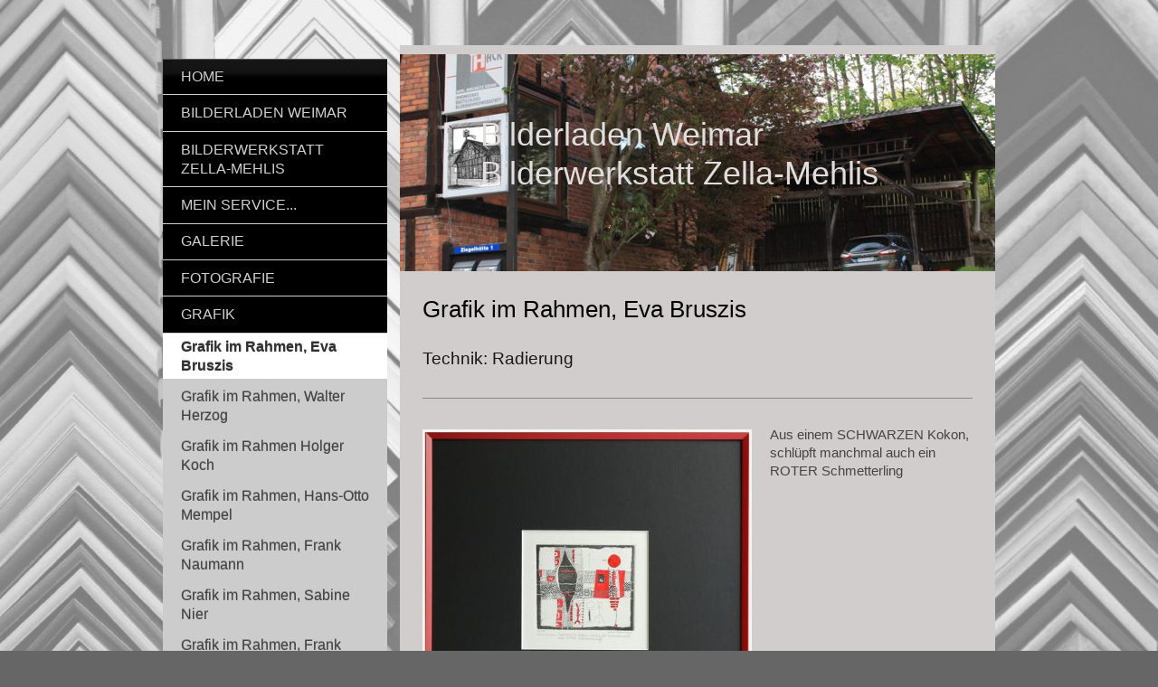

--- FILE ---
content_type: text/html; charset=UTF-8
request_url: https://www.bilderladen-weimar.de/grafik/grafik-im-rahmen-eva-bruszis/
body_size: 8609
content:
<!DOCTYPE html>
<html lang="de"  ><head prefix="og: http://ogp.me/ns# fb: http://ogp.me/ns/fb# business: http://ogp.me/ns/business#">
    <meta http-equiv="Content-Type" content="text/html; charset=utf-8"/>
    <meta name="generator" content="IONOS MyWebsite"/>
        
    <link rel="dns-prefetch" href="//cdn.website-start.de/"/>
    <link rel="dns-prefetch" href="//101.mod.mywebsite-editor.com"/>
    <link rel="dns-prefetch" href="https://101.sb.mywebsite-editor.com/"/>
    <link rel="shortcut icon" href="https://www.bilderladen-weimar.de/s/misc/favicon.png?1395482593"/>
        <title>Bilderladen Weimar - Bilderwerkstatt Rainer Hack, Grafik im Rahmen, Eva Bruszis</title>
    <style type="text/css">@media screen and (max-device-width: 1024px) {.diyw a.switchViewWeb {display: inline !important;}}</style>
    <style type="text/css">@media screen and (min-device-width: 1024px) {
            .mediumScreenDisabled { display:block }
            .smallScreenDisabled { display:block }
        }
        @media screen and (max-device-width: 1024px) { .mediumScreenDisabled { display:none } }
        @media screen and (max-device-width: 568px) { .smallScreenDisabled { display:none } }
                @media screen and (min-width: 1024px) {
            .mobilepreview .mediumScreenDisabled { display:block }
            .mobilepreview .smallScreenDisabled { display:block }
        }
        @media screen and (max-width: 1024px) { .mobilepreview .mediumScreenDisabled { display:none } }
        @media screen and (max-width: 568px) { .mobilepreview .smallScreenDisabled { display:none } }</style>
    <meta name="viewport" content="width=device-width, initial-scale=1, maximum-scale=1, minimal-ui"/>

<meta name="format-detection" content="telephone=no"/>
        <meta name="keywords" content="Grafik im Rahmen Eva Bruszis, Walter Herzog, Holger Koch, Frank Naumann, Thomas Ranft, Frank Rothämel, Grafik Hans Hattop"/>
            <meta name="description" content="Bilderladen Weimar in der Windischenstraße 8 seit 2008, Bilderwerkstatt Rainer Hack seit 1983. Einrahmungen, Passepartout, Galerieschienen, Restauration, Gestaltung Ihrer Homepage, Kunst aus dem Osten, Motive Weimar,  Grafik Eva Bruszis"/>
            <meta name="robots" content="index,follow"/>
        <link href="//cdn.website-start.de/templates/2054/style.css?1758547156484" rel="stylesheet" type="text/css"/>
    <link href="https://www.bilderladen-weimar.de/s/style/theming.css?1705931906" rel="stylesheet" type="text/css"/>
    <link href="//cdn.website-start.de/app/cdn/min/group/web.css?1758547156484" rel="stylesheet" type="text/css"/>
<link href="//cdn.website-start.de/app/cdn/min/moduleserver/css/de_DE/common,counter,shoppingbasket?1758547156484" rel="stylesheet" type="text/css"/>
    <link href="//cdn.website-start.de/app/cdn/min/group/mobilenavigation.css?1758547156484" rel="stylesheet" type="text/css"/>
    <link href="https://101.sb.mywebsite-editor.com/app/logstate2-css.php?site=926470024&amp;t=1768933687" rel="stylesheet" type="text/css"/>

<script type="text/javascript">
    /* <![CDATA[ */
var stagingMode = '';
    /* ]]> */
</script>
<script src="https://101.sb.mywebsite-editor.com/app/logstate-js.php?site=926470024&amp;t=1768933687"></script>

    <link href="//cdn.website-start.de/templates/2054/print.css?1758547156484" rel="stylesheet" media="print" type="text/css"/>
    <script type="text/javascript">
    /* <![CDATA[ */
    var systemurl = 'https://101.sb.mywebsite-editor.com/';
    var webPath = '/';
    var proxyName = '';
    var webServerName = 'www.bilderladen-weimar.de';
    var sslServerUrl = 'https://www.bilderladen-weimar.de';
    var nonSslServerUrl = 'http://www.bilderladen-weimar.de';
    var webserverProtocol = 'http://';
    var nghScriptsUrlPrefix = '//101.mod.mywebsite-editor.com';
    var sessionNamespace = 'DIY_SB';
    var jimdoData = {
        cdnUrl:  '//cdn.website-start.de/',
        messages: {
            lightBox: {
    image : 'Bild',
    of: 'von'
}

        },
        isTrial: 0,
        pageId: 926616173    };
    var script_basisID = "926470024";

    diy = window.diy || {};
    diy.web = diy.web || {};

        diy.web.jsBaseUrl = "//cdn.website-start.de/s/build/";

    diy.context = diy.context || {};
    diy.context.type = diy.context.type || 'web';
    /* ]]> */
</script>

<script type="text/javascript" src="//cdn.website-start.de/app/cdn/min/group/web.js?1758547156484" crossorigin="anonymous"></script><script type="text/javascript" src="//cdn.website-start.de/s/build/web.bundle.js?1758547156484" crossorigin="anonymous"></script><script type="text/javascript" src="//cdn.website-start.de/app/cdn/min/group/mobilenavigation.js?1758547156484" crossorigin="anonymous"></script><script src="//cdn.website-start.de/app/cdn/min/moduleserver/js/de_DE/common,counter,shoppingbasket?1758547156484"></script>
<script type="text/javascript" src="https://cdn.website-start.de/proxy/apps/oumae4/resource/dependencies/"></script><script type="text/javascript">
                    if (typeof require !== 'undefined') {
                        require.config({
                            waitSeconds : 10,
                            baseUrl : 'https://cdn.website-start.de/proxy/apps/oumae4/js/'
                        });
                    }
                </script><script type="text/javascript" src="//cdn.website-start.de/app/cdn/min/group/pfcsupport.js?1758547156484" crossorigin="anonymous"></script>    <meta property="og:type" content="business.business"/>
    <meta property="og:url" content="https://www.bilderladen-weimar.de/grafik/grafik-im-rahmen-eva-bruszis/"/>
    <meta property="og:title" content="Bilderladen Weimar - Bilderwerkstatt Rainer Hack, Grafik im Rahmen, Eva Bruszis"/>
            <meta property="og:description" content="Bilderladen Weimar in der Windischenstraße 8 seit 2008, Bilderwerkstatt Rainer Hack seit 1983. Einrahmungen, Passepartout, Galerieschienen, Restauration, Gestaltung Ihrer Homepage, Kunst aus dem Osten, Motive Weimar,  Grafik Eva Bruszis"/>
                <meta property="og:image" content="https://www.bilderladen-weimar.de/s/img/emotionheader.jpg"/>
        <meta property="business:contact_data:country_name" content="Deutschland"/>
    <meta property="business:contact_data:street_address" content="Ziegelhütte  1"/>
    <meta property="business:contact_data:locality" content="Zella-Mehlis"/>
    
    
    <meta property="business:contact_data:postal_code" content="98544"/>
    <meta property="business:contact_data:phone_number" content="+49 3682 482454"/>
    
    
</head>


<body class="body diyBgActive  cc-pagemode-default diyfeSidebarLeft diy-market-de_DE" data-pageid="926616173" id="page-926616173">
    
    <div class="diyw">
        <div class="diyweb diywebAntman diywebSingleNav">
	<div class="diyfeMobileNav">
		
<nav id="diyfeMobileNav" class="diyfeCA diyfeCA2" role="navigation">
    <a title="Navigation aufklappen/zuklappen">Navigation aufklappen/zuklappen</a>
    <ul class="mainNav1"><li class=" hasSubNavigation"><a data-page-id="920787321" href="https://www.bilderladen-weimar.de/" class=" level_1"><span>Home</span></a></li><li class=" hasSubNavigation"><a data-page-id="920787323" href="https://www.bilderladen-weimar.de/bilderladen-weimar/" class=" level_1"><span>Bilderladen Weimar</span></a></li><li class=" hasSubNavigation"><a data-page-id="920787322" href="https://www.bilderladen-weimar.de/bilderwerkstatt-zella-mehlis/" class=" level_1"><span>Bilderwerkstatt Zella-Mehlis</span></a><span class="diyfeDropDownSubOpener">&nbsp;</span><div class="diyfeDropDownSubList diyfeCA diyfeCA1"><ul class="mainNav2"><li class=" hasSubNavigation"><a data-page-id="926076700" href="https://www.bilderladen-weimar.de/bilderwerkstatt-zella-mehlis/die-ziegelhütte/" class=" level_2"><span>DIE Ziegelhütte</span></a></li></ul></div></li><li class=" hasSubNavigation"><a data-page-id="920787324" href="https://www.bilderladen-weimar.de/mein-service/" class=" level_1"><span>Mein Service...</span></a></li><li class=" hasSubNavigation"><a data-page-id="920787325" href="https://www.bilderladen-weimar.de/galerie/" class=" level_1"><span>Galerie</span></a><span class="diyfeDropDownSubOpener">&nbsp;</span><div class="diyfeDropDownSubList diyfeCA diyfeCA1"><ul class="mainNav2"><li class=" hasSubNavigation"><a data-page-id="926486250" href="https://www.bilderladen-weimar.de/galerie/die-anderen/" class=" level_2"><span>die Anderen</span></a></li></ul></div></li><li class=" hasSubNavigation"><a data-page-id="926896874" href="https://www.bilderladen-weimar.de/fotografie/" class=" level_1"><span>Fotografie</span></a><span class="diyfeDropDownSubOpener">&nbsp;</span><div class="diyfeDropDownSubList diyfeCA diyfeCA1"><ul class="mainNav2"><li class=" hasSubNavigation"><a data-page-id="926896875" href="https://www.bilderladen-weimar.de/fotografie/frank-melech/" class=" level_2"><span>Frank Melech</span></a></li><li class=" hasSubNavigation"><a data-page-id="926896876" href="https://www.bilderladen-weimar.de/fotografie/frank-trebeß/" class=" level_2"><span>Frank Trebeß</span></a></li></ul></div></li><li class="parent hasSubNavigation"><a data-page-id="924532455" href="https://www.bilderladen-weimar.de/grafik/" class="parent level_1"><span>Grafik</span></a><span class="diyfeDropDownSubOpener">&nbsp;</span><div class="diyfeDropDownSubList diyfeCA diyfeCA1"><ul class="mainNav2"><li class="current hasSubNavigation"><a data-page-id="926616173" href="https://www.bilderladen-weimar.de/grafik/grafik-im-rahmen-eva-bruszis/" class="current level_2"><span>Grafik im Rahmen, Eva Bruszis</span></a></li><li class=" hasSubNavigation"><a data-page-id="925508945" href="https://www.bilderladen-weimar.de/grafik/grafik-im-rahmen-walter-herzog/" class=" level_2"><span>Grafik im Rahmen,  Walter Herzog</span></a></li><li class=" hasSubNavigation"><a data-page-id="926568352" href="https://www.bilderladen-weimar.de/grafik/grafik-im-rahmen-holger-koch/" class=" level_2"><span>Grafik im Rahmen Holger Koch</span></a></li><li class=" hasSubNavigation"><a data-page-id="926855136" href="https://www.bilderladen-weimar.de/grafik/grafik-im-rahmen-hans-otto-mempel/" class=" level_2"><span>Grafik im Rahmen,      Hans-Otto Mempel</span></a></li><li class=" hasSubNavigation"><a data-page-id="926588618" href="https://www.bilderladen-weimar.de/grafik/grafik-im-rahmen-frank-naumann/" class=" level_2"><span>Grafik im Rahmen, Frank Naumann</span></a></li><li class=" hasSubNavigation"><a data-page-id="926855138" href="https://www.bilderladen-weimar.de/grafik/grafik-im-rahmen-sabine-nier/" class=" level_2"><span>Grafik im Rahmen, Sabine Nier</span></a></li><li class=" hasSubNavigation"><a data-page-id="926505409" href="https://www.bilderladen-weimar.de/grafik/grafik-im-rahmen-frank-rothämel/" class=" level_2"><span>Grafik im Rahmen, Frank  Rothämel</span></a></li><li class=" hasSubNavigation"><a data-page-id="926040727" href="https://www.bilderladen-weimar.de/grafik/grafik-hans-hattop/" class=" level_2"><span>Grafik Hans Hattop</span></a></li></ul></div></li><li class=" hasSubNavigation"><a data-page-id="926907068" href="https://www.bilderladen-weimar.de/künstlernotgeld/" class=" level_1"><span>Künstlernotgeld</span></a></li><li class=" hasSubNavigation"><a data-page-id="926862647" href="https://www.bilderladen-weimar.de/mail-art/" class=" level_1"><span>Mail Art</span></a></li><li class=" hasSubNavigation"><a data-page-id="926621416" href="https://www.bilderladen-weimar.de/motive-weimar/" class=" level_1"><span>Motive Weimar</span></a><span class="diyfeDropDownSubOpener">&nbsp;</span><div class="diyfeDropDownSubList diyfeCA diyfeCA1"><ul class="mainNav2"><li class=" hasSubNavigation"><a data-page-id="926527824" href="https://www.bilderladen-weimar.de/motive-weimar/grafik-h-o-mempel/" class=" level_2"><span>Grafik H.-O. Mempel</span></a></li><li class=" hasSubNavigation"><a data-page-id="926069742" href="https://www.bilderladen-weimar.de/motive-weimar/grafik-m-sommer/" class=" level_2"><span>Grafik M. Sommer</span></a></li><li class=" hasSubNavigation"><a data-page-id="926621423" href="https://www.bilderladen-weimar.de/motive-weimar/historische-fotos/" class=" level_2"><span>historische Fotos</span></a></li><li class=" hasSubNavigation"><a data-page-id="926662223" href="https://www.bilderladen-weimar.de/motive-weimar/historische-stiche/" class=" level_2"><span>historische Stiche</span></a></li></ul></div></li><li class=" hasSubNavigation"><a data-page-id="926864624" href="https://www.bilderladen-weimar.de/wechselrahmen/" class=" level_1"><span>Wechselrahmen</span></a></li><li class=" hasSubNavigation"><a data-page-id="926811895" href="https://www.bilderladen-weimar.de/objekte-skulpturen/" class=" level_1"><span>Objekte + Skulpturen</span></a></li><li class=" hasSubNavigation"><a data-page-id="920787327" href="https://www.bilderladen-weimar.de/das-team/" class=" level_1"><span>Das Team</span></a></li><li class=" hasSubNavigation"><a data-page-id="920787328" href="https://www.bilderladen-weimar.de/linkseite/" class=" level_1"><span>Linkseite</span></a></li><li class=" hasSubNavigation"><a data-page-id="926856807" href="https://www.bilderladen-weimar.de/datenschutz-dsgvo/" class=" level_1"><span>Datenschutz DSGVO</span></a></li><li class=" hasSubNavigation"><a data-page-id="920787329" href="https://www.bilderladen-weimar.de/kontakt/" class=" level_1"><span>Kontakt</span></a></li><li class=" hasSubNavigation"><a data-page-id="920787331" href="https://www.bilderladen-weimar.de/impressum/" class=" level_1"><span>Impressum</span></a></li></ul></nav>
	</div>
	<div class="diywebContent">
		<div class="diywebLiveArea">
			<div class="diywebMainGutter">
				<div class="diyfeGridGroup diyfeCA diyfeCA1">
					<div class="diywebMain diyfeGE">
						<div class="diywebEmotionHeader">
							<div class="diyfeGE">
								<div class="diywebGutter">
									
<style type="text/css" media="all">
.diyw div#emotion-header {
        max-width: 658px;
        max-height: 240px;
                background: #eeeeee;
    }

.diyw div#emotion-header-title-bg {
    left: 0%;
    top: 16%;
    width: 100%;
    height: 48%;

    background-color: #FFFFFF;
    opacity: 0.50;
    filter: alpha(opacity = 50);
    display: none;}
.diyw img#emotion-header-logo {
    left: 1.00%;
    top: 0.00%;
    background: transparent;
                    display: none;
    }

.diyw div#emotion-header strong#emotion-header-title {
    left: 53%;
    top: 31%;
    color: #e1dddd;
        font: normal normal 36px/120% Verdana, Geneva, sans-serif;
}

.diyw div#emotion-no-bg-container{
    max-height: 240px;
}

.diyw div#emotion-no-bg-container .emotion-no-bg-height {
    margin-top: 36.47%;
}
</style>
<div id="emotion-header" data-action="loadView" data-params="active" data-imagescount="3">
            <img src="https://www.bilderladen-weimar.de/s/img/emotionheader.jpg?1676999205.658px.240px" id="emotion-header-img" alt=""/>
            
        <div id="ehSlideshowPlaceholder">
            <div id="ehSlideShow">
                <div class="slide-container">
                                        <div style="background-color: #eeeeee">
                            <img src="https://www.bilderladen-weimar.de/s/img/emotionheader.jpg?1676999205.658px.240px" alt=""/>
                        </div>
                                    </div>
            </div>
        </div>


        <script type="text/javascript">
        //<![CDATA[
                diy.module.emotionHeader.slideShow.init({ slides: [{"url":"https:\/\/www.bilderladen-weimar.de\/s\/img\/emotionheader.jpg?1676999205.658px.240px","image_alt":"","bgColor":"#eeeeee"},{"url":"https:\/\/www.bilderladen-weimar.de\/s\/img\/emotionheader_1.jpg?1676999205.658px.240px","image_alt":"","bgColor":"#eeeeee"},{"url":"https:\/\/www.bilderladen-weimar.de\/s\/img\/emotionheader_2.jpg?1676999205.658px.240px","image_alt":"","bgColor":"#eeeeee"}] });
        //]]>
        </script>

    
            
        
            
    
            <strong id="emotion-header-title" style="text-align: left">Bilderladen Weimar
Bilderwerkstatt Zella-Mehlis</strong>
                    <div class="notranslate">
                <svg xmlns="http://www.w3.org/2000/svg" version="1.1" id="emotion-header-title-svg" viewBox="0 0 658 240" preserveAspectRatio="xMinYMin meet"><text style="font-family:Verdana, Geneva, sans-serif;font-size:36px;font-style:normal;font-weight:normal;fill:#e1dddd;line-height:1.2em;"><tspan x="0" style="text-anchor: start" dy="0.95em">Bilderladen Weimar</tspan><tspan x="0" style="text-anchor: start" dy="1.2em">Bilderwerkstatt Zella-Mehlis</tspan></text></svg>
            </div>
            
    
    <script type="text/javascript">
    //<![CDATA[
    (function ($) {
        function enableSvgTitle() {
                        var titleSvg = $('svg#emotion-header-title-svg'),
                titleHtml = $('#emotion-header-title'),
                emoWidthAbs = 658,
                emoHeightAbs = 240,
                offsetParent,
                titlePosition,
                svgBoxWidth,
                svgBoxHeight;

                        if (titleSvg.length && titleHtml.length) {
                offsetParent = titleHtml.offsetParent();
                titlePosition = titleHtml.position();
                svgBoxWidth = titleHtml.width();
                svgBoxHeight = titleHtml.height();

                                titleSvg.get(0).setAttribute('viewBox', '0 0 ' + svgBoxWidth + ' ' + svgBoxHeight);
                titleSvg.css({
                   left: Math.roundTo(100 * titlePosition.left / offsetParent.width(), 3) + '%',
                   top: Math.roundTo(100 * titlePosition.top / offsetParent.height(), 3) + '%',
                   width: Math.roundTo(100 * svgBoxWidth / emoWidthAbs, 3) + '%',
                   height: Math.roundTo(100 * svgBoxHeight / emoHeightAbs, 3) + '%'
                });

                titleHtml.css('visibility','hidden');
                titleSvg.css('visibility','visible');
            }
        }

        
            var posFunc = function($, overrideSize) {
                var elems = [], containerWidth, containerHeight;
                                    elems.push({
                        selector: '#emotion-header-title',
                        overrideSize: true,
                        horPos: 41.01,
                        vertPos: 43.55                    });
                    lastTitleWidth = $('#emotion-header-title').width();
                                                elems.push({
                    selector: '#emotion-header-title-bg',
                    horPos: 0,
                    vertPos: 30                });
                                                elems.push({
                    selector: '#scButton',
                    horPos: 98.85,
                    vertPos: 95.89                });
                
                containerWidth = parseInt('658');
                containerHeight = parseInt('240');

                for (var i = 0; i < elems.length; ++i) {
                    var el = elems[i],
                        $el = $(el.selector),
                        pos = {
                            left: el.horPos,
                            top: el.vertPos
                        };
                    if (!$el.length) continue;
                    var anchorPos = $el.anchorPosition();
                    anchorPos.$container = $('#emotion-header');

                    if (overrideSize === true || el.overrideSize === true) {
                        anchorPos.setContainerSize(containerWidth, containerHeight);
                    } else {
                        anchorPos.setContainerSize(null, null);
                    }

                    var pxPos = anchorPos.fromAnchorPosition(pos),
                        pcPos = anchorPos.toPercentPosition(pxPos);

                    var elPos = {};
                    if (!isNaN(parseFloat(pcPos.top)) && isFinite(pcPos.top)) {
                        elPos.top = pcPos.top + '%';
                    }
                    if (!isNaN(parseFloat(pcPos.left)) && isFinite(pcPos.left)) {
                        elPos.left = pcPos.left + '%';
                    }
                    $el.css(elPos);
                }

                // switch to svg title
                enableSvgTitle();
            };

                        var $emotionImg = jQuery('#emotion-header-img');
            if ($emotionImg.length > 0) {
                // first position the element based on stored size
                posFunc(jQuery, true);

                // trigger reposition using the real size when the element is loaded
                var ehLoadEvTriggered = false;
                $emotionImg.one('load', function(){
                    posFunc(jQuery);
                    ehLoadEvTriggered = true;
                                        diy.module.emotionHeader.slideShow.start();
                                    }).each(function() {
                                        if(this.complete || typeof this.complete === 'undefined') {
                        jQuery(this).load();
                    }
                });

                                noLoadTriggeredTimeoutId = setTimeout(function() {
                    if (!ehLoadEvTriggered) {
                        posFunc(jQuery);
                    }
                    window.clearTimeout(noLoadTriggeredTimeoutId)
                }, 5000);//after 5 seconds
            } else {
                jQuery(function(){
                    posFunc(jQuery);
                });
            }

                        if (jQuery.isBrowser && jQuery.isBrowser.ie8) {
                var longTitleRepositionCalls = 0;
                longTitleRepositionInterval = setInterval(function() {
                    if (lastTitleWidth > 0 && lastTitleWidth != jQuery('#emotion-header-title').width()) {
                        posFunc(jQuery);
                    }
                    longTitleRepositionCalls++;
                    // try this for 5 seconds
                    if (longTitleRepositionCalls === 5) {
                        window.clearInterval(longTitleRepositionInterval);
                    }
                }, 1000);//each 1 second
            }

            }(jQuery));
    //]]>
    </script>

    </div>

								</div>
							</div>
						</div>
						<div class="diywebNav diywebNavMain diywebNav123 diywebHideOnMediumLarge">
							<div class="diyfeGE diyfeCA diyfeCA2">
								<div class="diywebGutter">
									<div class="webnavigation"><ul id="mainNav1" class="mainNav1"><li class="navTopItemGroup_1"><a data-page-id="920787321" href="https://www.bilderladen-weimar.de/" class="level_1"><span>Home</span></a></li><li class="navTopItemGroup_2"><a data-page-id="920787323" href="https://www.bilderladen-weimar.de/bilderladen-weimar/" class="level_1"><span>Bilderladen Weimar</span></a></li><li class="navTopItemGroup_3"><a data-page-id="920787322" href="https://www.bilderladen-weimar.de/bilderwerkstatt-zella-mehlis/" class="level_1"><span>Bilderwerkstatt Zella-Mehlis</span></a></li><li class="navTopItemGroup_4"><a data-page-id="920787324" href="https://www.bilderladen-weimar.de/mein-service/" class="level_1"><span>Mein Service...</span></a></li><li class="navTopItemGroup_5"><a data-page-id="920787325" href="https://www.bilderladen-weimar.de/galerie/" class="level_1"><span>Galerie</span></a></li><li class="navTopItemGroup_6"><a data-page-id="926896874" href="https://www.bilderladen-weimar.de/fotografie/" class="level_1"><span>Fotografie</span></a></li><li class="navTopItemGroup_7"><a data-page-id="924532455" href="https://www.bilderladen-weimar.de/grafik/" class="parent level_1"><span>Grafik</span></a></li><li><ul id="mainNav2" class="mainNav2"><li class="navTopItemGroup_7"><a data-page-id="926616173" href="https://www.bilderladen-weimar.de/grafik/grafik-im-rahmen-eva-bruszis/" class="current level_2"><span>Grafik im Rahmen, Eva Bruszis</span></a></li><li class="navTopItemGroup_7"><a data-page-id="925508945" href="https://www.bilderladen-weimar.de/grafik/grafik-im-rahmen-walter-herzog/" class="level_2"><span>Grafik im Rahmen,  Walter Herzog</span></a></li><li class="navTopItemGroup_7"><a data-page-id="926568352" href="https://www.bilderladen-weimar.de/grafik/grafik-im-rahmen-holger-koch/" class="level_2"><span>Grafik im Rahmen Holger Koch</span></a></li><li class="navTopItemGroup_7"><a data-page-id="926855136" href="https://www.bilderladen-weimar.de/grafik/grafik-im-rahmen-hans-otto-mempel/" class="level_2"><span>Grafik im Rahmen,      Hans-Otto Mempel</span></a></li><li class="navTopItemGroup_7"><a data-page-id="926588618" href="https://www.bilderladen-weimar.de/grafik/grafik-im-rahmen-frank-naumann/" class="level_2"><span>Grafik im Rahmen, Frank Naumann</span></a></li><li class="navTopItemGroup_7"><a data-page-id="926855138" href="https://www.bilderladen-weimar.de/grafik/grafik-im-rahmen-sabine-nier/" class="level_2"><span>Grafik im Rahmen, Sabine Nier</span></a></li><li class="navTopItemGroup_7"><a data-page-id="926505409" href="https://www.bilderladen-weimar.de/grafik/grafik-im-rahmen-frank-rothämel/" class="level_2"><span>Grafik im Rahmen, Frank  Rothämel</span></a></li><li class="navTopItemGroup_7"><a data-page-id="926040727" href="https://www.bilderladen-weimar.de/grafik/grafik-hans-hattop/" class="level_2"><span>Grafik Hans Hattop</span></a></li></ul></li><li class="navTopItemGroup_8"><a data-page-id="926907068" href="https://www.bilderladen-weimar.de/künstlernotgeld/" class="level_1"><span>Künstlernotgeld</span></a></li><li class="navTopItemGroup_9"><a data-page-id="926862647" href="https://www.bilderladen-weimar.de/mail-art/" class="level_1"><span>Mail Art</span></a></li><li class="navTopItemGroup_10"><a data-page-id="926621416" href="https://www.bilderladen-weimar.de/motive-weimar/" class="level_1"><span>Motive Weimar</span></a></li><li class="navTopItemGroup_11"><a data-page-id="926864624" href="https://www.bilderladen-weimar.de/wechselrahmen/" class="level_1"><span>Wechselrahmen</span></a></li><li class="navTopItemGroup_12"><a data-page-id="926811895" href="https://www.bilderladen-weimar.de/objekte-skulpturen/" class="level_1"><span>Objekte + Skulpturen</span></a></li><li class="navTopItemGroup_13"><a data-page-id="920787327" href="https://www.bilderladen-weimar.de/das-team/" class="level_1"><span>Das Team</span></a></li><li class="navTopItemGroup_14"><a data-page-id="920787328" href="https://www.bilderladen-weimar.de/linkseite/" class="level_1"><span>Linkseite</span></a></li><li class="navTopItemGroup_15"><a data-page-id="926856807" href="https://www.bilderladen-weimar.de/datenschutz-dsgvo/" class="level_1"><span>Datenschutz DSGVO</span></a></li><li class="navTopItemGroup_16"><a data-page-id="920787329" href="https://www.bilderladen-weimar.de/kontakt/" class="level_1"><span>Kontakt</span></a></li><li class="navTopItemGroup_17"><a data-page-id="920787331" href="https://www.bilderladen-weimar.de/impressum/" class="level_1"><span>Impressum</span></a></li></ul></div>
								</div>
							</div>
						</div>
						<div class="diywebGutter">
							
        <div id="content_area">
        	<div id="content_start"></div>
        	
        
        <div id="matrix_1026785317" class="sortable-matrix" data-matrixId="1026785317"><div class="n module-type-header diyfeLiveArea "> <h1><span class="diyfeDecoration">Grafik im Rahmen, Eva Bruszis</span></h1> </div><div class="n module-type-header diyfeLiveArea "> <h2><span class="diyfeDecoration">Technik: Radierung</span></h2> </div><div class="n module-type-hr diyfeLiveArea "> <div style="padding: 0px 0px">
    <div class="hr"></div>
</div>
 </div><div class="n module-type-textWithImage diyfeLiveArea "> 
<div class="clearover " id="textWithImage-5812497280">
<div class="align-container imgleft imgblock" style="max-width: 100%; width: 364px;">
    <a class="imagewrapper" href="https://www.bilderladen-weimar.de/s/cc_images/teaserbox_2478905834.jpg?t=1526395426" rel="lightbox[5812497280]">
        <img src="https://www.bilderladen-weimar.de/s/cc_images/cache_2478905834.jpg?t=1526395426" id="image_5812497280" alt="" style="width:100%"/>
    </a>


</div> 
<div class="textwrapper">
<p>Aus einem SCHWARZEN Kokon,</p>
<p>schlüpft manchmal auch ein ROTER Schmetterling</p>
</div>
</div> 
<script type="text/javascript">
    //<![CDATA[
    jQuery(document).ready(function($){
        var $target = $('#textWithImage-5812497280');

        if ($.fn.swipebox && Modernizr.touch) {
            $target
                .find('a[rel*="lightbox"]')
                .addClass('swipebox')
                .swipebox();
        } else {
            $target.tinyLightbox({
                item: 'a[rel*="lightbox"]',
                cycle: false,
                hideNavigation: true
            });
        }
    });
    //]]>
</script>
 </div><div class="n module-type-spacer diyfeLiveArea "> <div class="the-spacer id5812869612" style="height: 10px;">
</div>
 </div><div class="n module-type-textWithImage diyfeLiveArea "> 
<div class="clearover " id="textWithImage-5812869611">
<div class="align-container imgleft imgblock" style="max-width: 100%; width: 365px;">
    <a class="imagewrapper" href="https://www.bilderladen-weimar.de/s/cc_images/teaserbox_2479753161.jpg?t=1532778909" rel="lightbox[5812869611]">
        <img src="https://www.bilderladen-weimar.de/s/cc_images/cache_2479753161.jpg?t=1532778909" id="image_5812869611" alt="" style="width:100%"/>
    </a>


</div> 
<div class="textwrapper">
<p>Wahrsagerin</p>
</div>
</div> 
<script type="text/javascript">
    //<![CDATA[
    jQuery(document).ready(function($){
        var $target = $('#textWithImage-5812869611');

        if ($.fn.swipebox && Modernizr.touch) {
            $target
                .find('a[rel*="lightbox"]')
                .addClass('swipebox')
                .swipebox();
        } else {
            $target.tinyLightbox({
                item: 'a[rel*="lightbox"]',
                cycle: false,
                hideNavigation: true
            });
        }
    });
    //]]>
</script>
 </div><div class="n module-type-spacer diyfeLiveArea "> <div class="the-spacer id5812869614" style="height: 10px;">
</div>
 </div><div class="n module-type-textWithImage diyfeLiveArea "> 
<div class="clearover " id="textWithImage-5812869613">
<div class="align-container imgleft imgblock" style="max-width: 100%; width: 363px;">
    <a class="imagewrapper" href="https://www.bilderladen-weimar.de/s/cc_images/teaserbox_2479753162.jpg?t=1532778975" rel="lightbox[5812869613]">
        <img src="https://www.bilderladen-weimar.de/s/cc_images/cache_2479753162.jpg?t=1532778975" id="image_5812869613" alt="" style="width:100%"/>
    </a>


</div> 
<div class="textwrapper">
<p>Traummühle</p>
</div>
</div> 
<script type="text/javascript">
    //<![CDATA[
    jQuery(document).ready(function($){
        var $target = $('#textWithImage-5812869613');

        if ($.fn.swipebox && Modernizr.touch) {
            $target
                .find('a[rel*="lightbox"]')
                .addClass('swipebox')
                .swipebox();
        } else {
            $target.tinyLightbox({
                item: 'a[rel*="lightbox"]',
                cycle: false,
                hideNavigation: true
            });
        }
    });
    //]]>
</script>
 </div><div class="n module-type-spacer diyfeLiveArea "> <div class="the-spacer id5809584675" style="height: 10px;">
</div>
 </div><div class="n module-type-textWithImage diyfeLiveArea "> 
<div class="clearover " id="textWithImage-5809566236">
<div class="align-container imgleft imgblock" style="max-width: 100%; width: 369px;">
    <a class="imagewrapper" href="https://www.bilderladen-weimar.de/s/cc_images/teaserbox_2472813806.jpg?t=1526395563" rel="lightbox[5809566236]">
        <img src="https://www.bilderladen-weimar.de/s/cc_images/cache_2472813806.jpg?t=1526395563" id="image_5809566236" alt="" style="width:100%"/>
    </a>


</div> 
<div class="textwrapper">
<p><span style="font-size: 20px;">Gaukler</span></p>
<p> </p>
</div>
</div> 
<script type="text/javascript">
    //<![CDATA[
    jQuery(document).ready(function($){
        var $target = $('#textWithImage-5809566236');

        if ($.fn.swipebox && Modernizr.touch) {
            $target
                .find('a[rel*="lightbox"]')
                .addClass('swipebox')
                .swipebox();
        } else {
            $target.tinyLightbox({
                item: 'a[rel*="lightbox"]',
                cycle: false,
                hideNavigation: true
            });
        }
    });
    //]]>
</script>
 </div></div>
        
        
        </div>
						</div>
					</div>
					<div class="diywebSecondary diyfeGE diyfeCA diyfeCA3">
						<div class="diywebNav diywebNavMain diywebNav123 diywebHideOnSmall">
							<div class="diyfeGE diyfeCA diyfeCA2">
								<div class="diywebGutter">
									<div class="webnavigation"><ul id="mainNav1" class="mainNav1"><li class="navTopItemGroup_1"><a data-page-id="920787321" href="https://www.bilderladen-weimar.de/" class="level_1"><span>Home</span></a></li><li class="navTopItemGroup_2"><a data-page-id="920787323" href="https://www.bilderladen-weimar.de/bilderladen-weimar/" class="level_1"><span>Bilderladen Weimar</span></a></li><li class="navTopItemGroup_3"><a data-page-id="920787322" href="https://www.bilderladen-weimar.de/bilderwerkstatt-zella-mehlis/" class="level_1"><span>Bilderwerkstatt Zella-Mehlis</span></a></li><li class="navTopItemGroup_4"><a data-page-id="920787324" href="https://www.bilderladen-weimar.de/mein-service/" class="level_1"><span>Mein Service...</span></a></li><li class="navTopItemGroup_5"><a data-page-id="920787325" href="https://www.bilderladen-weimar.de/galerie/" class="level_1"><span>Galerie</span></a></li><li class="navTopItemGroup_6"><a data-page-id="926896874" href="https://www.bilderladen-weimar.de/fotografie/" class="level_1"><span>Fotografie</span></a></li><li class="navTopItemGroup_7"><a data-page-id="924532455" href="https://www.bilderladen-weimar.de/grafik/" class="parent level_1"><span>Grafik</span></a></li><li><ul id="mainNav2" class="mainNav2"><li class="navTopItemGroup_7"><a data-page-id="926616173" href="https://www.bilderladen-weimar.de/grafik/grafik-im-rahmen-eva-bruszis/" class="current level_2"><span>Grafik im Rahmen, Eva Bruszis</span></a></li><li class="navTopItemGroup_7"><a data-page-id="925508945" href="https://www.bilderladen-weimar.de/grafik/grafik-im-rahmen-walter-herzog/" class="level_2"><span>Grafik im Rahmen,  Walter Herzog</span></a></li><li class="navTopItemGroup_7"><a data-page-id="926568352" href="https://www.bilderladen-weimar.de/grafik/grafik-im-rahmen-holger-koch/" class="level_2"><span>Grafik im Rahmen Holger Koch</span></a></li><li class="navTopItemGroup_7"><a data-page-id="926855136" href="https://www.bilderladen-weimar.de/grafik/grafik-im-rahmen-hans-otto-mempel/" class="level_2"><span>Grafik im Rahmen,      Hans-Otto Mempel</span></a></li><li class="navTopItemGroup_7"><a data-page-id="926588618" href="https://www.bilderladen-weimar.de/grafik/grafik-im-rahmen-frank-naumann/" class="level_2"><span>Grafik im Rahmen, Frank Naumann</span></a></li><li class="navTopItemGroup_7"><a data-page-id="926855138" href="https://www.bilderladen-weimar.de/grafik/grafik-im-rahmen-sabine-nier/" class="level_2"><span>Grafik im Rahmen, Sabine Nier</span></a></li><li class="navTopItemGroup_7"><a data-page-id="926505409" href="https://www.bilderladen-weimar.de/grafik/grafik-im-rahmen-frank-rothämel/" class="level_2"><span>Grafik im Rahmen, Frank  Rothämel</span></a></li><li class="navTopItemGroup_7"><a data-page-id="926040727" href="https://www.bilderladen-weimar.de/grafik/grafik-hans-hattop/" class="level_2"><span>Grafik Hans Hattop</span></a></li></ul></li><li class="navTopItemGroup_8"><a data-page-id="926907068" href="https://www.bilderladen-weimar.de/künstlernotgeld/" class="level_1"><span>Künstlernotgeld</span></a></li><li class="navTopItemGroup_9"><a data-page-id="926862647" href="https://www.bilderladen-weimar.de/mail-art/" class="level_1"><span>Mail Art</span></a></li><li class="navTopItemGroup_10"><a data-page-id="926621416" href="https://www.bilderladen-weimar.de/motive-weimar/" class="level_1"><span>Motive Weimar</span></a></li><li class="navTopItemGroup_11"><a data-page-id="926864624" href="https://www.bilderladen-weimar.de/wechselrahmen/" class="level_1"><span>Wechselrahmen</span></a></li><li class="navTopItemGroup_12"><a data-page-id="926811895" href="https://www.bilderladen-weimar.de/objekte-skulpturen/" class="level_1"><span>Objekte + Skulpturen</span></a></li><li class="navTopItemGroup_13"><a data-page-id="920787327" href="https://www.bilderladen-weimar.de/das-team/" class="level_1"><span>Das Team</span></a></li><li class="navTopItemGroup_14"><a data-page-id="920787328" href="https://www.bilderladen-weimar.de/linkseite/" class="level_1"><span>Linkseite</span></a></li><li class="navTopItemGroup_15"><a data-page-id="926856807" href="https://www.bilderladen-weimar.de/datenschutz-dsgvo/" class="level_1"><span>Datenschutz DSGVO</span></a></li><li class="navTopItemGroup_16"><a data-page-id="920787329" href="https://www.bilderladen-weimar.de/kontakt/" class="level_1"><span>Kontakt</span></a></li><li class="navTopItemGroup_17"><a data-page-id="920787331" href="https://www.bilderladen-weimar.de/impressum/" class="level_1"><span>Impressum</span></a></li></ul></div>
								</div>
							</div>
						</div>
						<div class="diywebSidebar">
							<div class="diyfeGE">
								<div class="diywebGutter">
									<div id="matrix_1025169176" class="sortable-matrix" data-matrixId="1025169176"><div class="n module-type-header diyfeLiveArea "> <h2><span class="diyfeDecoration">Hier finden Sie mich:</span></h2> </div><div class="n module-type-text diyfeLiveArea "> <p><strong>Bilderladen Weimar</strong> Windischenstraße 8         99423 Weimar</p>
<p><span style="color: rgb(102, 102, 102);">Telefon:   +49 3643 5299745</span></p>
<p><span style="color: rgb(102, 102, 102);">Mobil:      +49 160 84 22 936</span></p>
<p> </p>
<p><b>Öffnungszeiten:</b></p>
<p>Dienstag: 11-18 Uhr   </p>
<p>Freitag:    11-18 Uhr </p>
<p>Samstag: 11-16 Uhr</p>
<p> </p>
<p><span style="color:#B71C1C;"><b>Info Öffnungszeiten:</b></span></p>
<p><span style="color:#B71C1C;">Bilder-Rahmen-Weimar ist am</span></p>
<p><span style="color:#B71C1C;"><strong>16.12.2025</strong> und am</span></p>
<p><span style="color:#B71C1C;"><strong>13.01.2026</strong> geschlossen.</span></p> </div><div class="n module-type-imageSubtitle diyfeLiveArea "> <div class="clearover imageSubtitle" id="imageSubtitle-5816512968">
    <div class="align-container align-left" style="max-width: 110px">
        <a class="imagewrapper" href="https://www.bilderladen-weimar.de/bilderladen-weimar/">
            <img id="image_2487268890" src="https://www.bilderladen-weimar.de/s/cc_images/cache_2487268890.jpg?t=1610902865" alt="" style="max-width: 110px; height:auto"/>
        </a>

        
    </div>

</div>

<script type="text/javascript">
//<![CDATA[
jQuery(function($) {
    var $target = $('#imageSubtitle-5816512968');

    if ($.fn.swipebox && Modernizr.touch) {
        $target
            .find('a[rel*="lightbox"]')
            .addClass('swipebox')
            .swipebox();
    } else {
        $target.tinyLightbox({
            item: 'a[rel*="lightbox"]',
            cycle: false,
            hideNavigation: true
        });
    }
});
//]]>
</script>
 </div><div class="n module-type-text diyfeLiveArea "> <p><strong>Bilderwerkstatt</strong></p>
<p>Ziegelhütte 1</p>
<p>98544 Zella-Mehis</p>
<p>Ansprechpartnerin</p>
<p>Carina Frühwirth:</p>
<p> <span style="color: rgb(102, 102, 102);">+49 160 84 22 936</span></p>
<p> </p>
<p><span style="color:#B71C1C;">Bitte beachten Sie:</span></p>
<p><span style="color:#B71C1C;">Der Werkstattbetrieb in Zella-Mehlis wird ab 16.05.2024 leider eingestellt und unter folgender Adresse weitergeführt:</span></p>
<p> </p>
<p><strong><span style="color:#B71C1C;">Bilder-Rahmen Atelier</span></strong></p>
<p><strong><span style="color:#B71C1C;">Carina Frühwirth</span></strong></p>
<p><span style="color:#B71C1C;">Siedlung 22</span></p>
<p><span style="color:#B71C1C;">99330 Geratal/OT Gräfenroda</span></p>
<p><span style="color:#B71C1C;">Tel.: 0160-84 22 936</span></p>
<p><span style="color:#B71C1C;">Bitte vorerst mit Anmeldung!</span></p>
<p> </p>
<p><span style="color:#B71C1C;">Das Geschäft in Weimar geht weiter unter dem neuen Namen</span></p>
<p><strong><span style="color:#B71C1C;">Bilder-Rahmen-Weimar</span></strong></p>
<p> </p> </div><div class="n module-type-hr diyfeLiveArea "> <div style="padding: 0px 0px">
    <div class="hr"></div>
</div>
 </div><div class="n module-type-imageSubtitle diyfeLiveArea "> <div class="clearover imageSubtitle" id="imageSubtitle-5801673259">
    <div class="align-container align-left" style="max-width: 150px">
        <a class="imagewrapper" href="https://www.bilderladen-weimar.de/grafik/grafik-im-rahmen-eva-bruszis/" title="Eva Bruszis">
            <img id="image_2459196854" src="https://www.bilderladen-weimar.de/s/cc_images/cache_2459196854.jpg?t=1497005844" alt="" style="max-width: 150px; height:auto"/>
        </a>

                <span class="caption">Eva Bruszis</span>
        
    </div>

</div>

<script type="text/javascript">
//<![CDATA[
jQuery(function($) {
    var $target = $('#imageSubtitle-5801673259');

    if ($.fn.swipebox && Modernizr.touch) {
        $target
            .find('a[rel*="lightbox"]')
            .addClass('swipebox')
            .swipebox();
    } else {
        $target.tinyLightbox({
            item: 'a[rel*="lightbox"]',
            cycle: false,
            hideNavigation: true
        });
    }
});
//]]>
</script>
 </div><div class="n module-type-imageSubtitle diyfeLiveArea "> <div class="clearover imageSubtitle" id="imageSubtitle-5810160921">
    <div class="align-container align-left" style="max-width: 146px">
        <a class="imagewrapper" href="https://www.bilderladen-weimar.de/objekte-skulpturen/" title="Karl-Heinz Gollhardt">
            <img id="image_2474052190" src="https://www.bilderladen-weimar.de/s/cc_images/cache_2474052190.jpg?t=1617273934" alt="" style="max-width: 146px; height:auto"/>
        </a>

                <span class="caption">Karl-Heinz Gollhardt</span>
        
    </div>

</div>

<script type="text/javascript">
//<![CDATA[
jQuery(function($) {
    var $target = $('#imageSubtitle-5810160921');

    if ($.fn.swipebox && Modernizr.touch) {
        $target
            .find('a[rel*="lightbox"]')
            .addClass('swipebox')
            .swipebox();
    } else {
        $target.tinyLightbox({
            item: 'a[rel*="lightbox"]',
            cycle: false,
            hideNavigation: true
        });
    }
});
//]]>
</script>
 </div><div class="n module-type-imageSubtitle diyfeLiveArea "> <div class="clearover imageSubtitle" id="imageSubtitle-5801672884">
    <div class="align-container align-left" style="max-width: 150px">
        <a class="imagewrapper" href="https://www.bilderladen-weimar.de/grafik/grafik-im-rahmen-holger-koch/" title="Holger Koch">
            <img id="image_2459196603" src="https://www.bilderladen-weimar.de/s/cc_images/cache_2459196603.jpg?t=1489498092" alt="" style="max-width: 150px; height:auto"/>
        </a>

                <span class="caption">Holger Koch</span>
        
    </div>

</div>

<script type="text/javascript">
//<![CDATA[
jQuery(function($) {
    var $target = $('#imageSubtitle-5801672884');

    if ($.fn.swipebox && Modernizr.touch) {
        $target
            .find('a[rel*="lightbox"]')
            .addClass('swipebox')
            .swipebox();
    } else {
        $target.tinyLightbox({
            item: 'a[rel*="lightbox"]',
            cycle: false,
            hideNavigation: true
        });
    }
});
//]]>
</script>
 </div><div class="n module-type-imageSubtitle diyfeLiveArea "> <div class="clearover imageSubtitle" id="imageSubtitle-5799760356">
    <div class="align-container align-left" style="max-width: 150px">
        <a class="imagewrapper" href="https://www.bilderladen-weimar.de/grafik/grafik-im-rahmen-frank-naumann/" title="Frank Naumann">
            <img id="image_2459196754" src="https://www.bilderladen-weimar.de/s/cc_images/cache_2459196754.jpg?t=1440004576" alt="" style="max-width: 150px; height:auto"/>
        </a>

                <span class="caption">Frank Naumann</span>
        
    </div>

</div>

<script type="text/javascript">
//<![CDATA[
jQuery(function($) {
    var $target = $('#imageSubtitle-5799760356');

    if ($.fn.swipebox && Modernizr.touch) {
        $target
            .find('a[rel*="lightbox"]')
            .addClass('swipebox')
            .swipebox();
    } else {
        $target.tinyLightbox({
            item: 'a[rel*="lightbox"]',
            cycle: false,
            hideNavigation: true
        });
    }
});
//]]>
</script>
 </div><div class="n module-type-imageSubtitle diyfeLiveArea "> <div class="clearover imageSubtitle" id="imageSubtitle-5798963001">
    <div class="align-container align-left" style="max-width: 150px">
        <a class="imagewrapper" href="https://www.bilderladen-weimar.de/grafik/grafik-im-rahmen-frank-rothämel/" title="Frank Rothämel">
            <img id="image_2459196779" src="https://www.bilderladen-weimar.de/s/cc_images/cache_2459196779.jpg?t=1440004599" alt="" style="max-width: 150px; height:auto"/>
        </a>

                <span class="caption">Frank Rothämel</span>
        
    </div>

</div>

<script type="text/javascript">
//<![CDATA[
jQuery(function($) {
    var $target = $('#imageSubtitle-5798963001');

    if ($.fn.swipebox && Modernizr.touch) {
        $target
            .find('a[rel*="lightbox"]')
            .addClass('swipebox')
            .swipebox();
    } else {
        $target.tinyLightbox({
            item: 'a[rel*="lightbox"]',
            cycle: false,
            hideNavigation: true
        });
    }
});
//]]>
</script>
 </div><div class="n module-type-hr diyfeLiveArea "> <div style="padding: 0px 0px">
    <div class="hr"></div>
</div>
 </div><div class="n module-type-imageSubtitle diyfeLiveArea "> <div class="clearover imageSubtitle" id="imageSubtitle-5791457603">
    <div class="align-container align-left" style="max-width: 150px">
        <a class="imagewrapper" href="https://www.bilderladen-weimar.de/s/cc_images/cache_2425858237.png?t=1346951776" rel="lightbox[5791457603]">
            <img id="image_2425858237" src="https://www.bilderladen-weimar.de/s/cc_images/cache_2425858237.png?t=1346951776" alt="" style="max-width: 150px; height:auto"/>
        </a>

        
    </div>

</div>

<script type="text/javascript">
//<![CDATA[
jQuery(function($) {
    var $target = $('#imageSubtitle-5791457603');

    if ($.fn.swipebox && Modernizr.touch) {
        $target
            .find('a[rel*="lightbox"]')
            .addClass('swipebox')
            .swipebox();
    } else {
        $target.tinyLightbox({
            item: 'a[rel*="lightbox"]',
            cycle: false,
            hideNavigation: true
        });
    }
});
//]]>
</script>
 </div><div class="n module-type-hr diyfeLiveArea "> <div style="padding: 0px 0px">
    <div class="hr"></div>
</div>
 </div><div class="n module-type-header diyfeLiveArea "> <h2><span class="diyfeDecoration">Besucher</span></h2> </div><div class="n module-type-remoteModule-counter diyfeLiveArea ">             <div id="modul_5785803998_content"><div id="NGH5785803998_" class="counter apsinth-clear">
		<div class="ngh-counter ngh-counter-skin-playful_05a" style="height:23px"><div class="char" style="width:27px;height:23px"></div><div class="char" style="background-position:-93px 0px;width:14px;height:23px"></div><div class="char" style="background-position:-107px 0px;width:13px;height:23px"></div><div class="char" style="background-position:-107px 0px;width:13px;height:23px"></div><div class="char" style="background-position:-66px 0px;width:13px;height:23px"></div><div class="char" style="background-position:-27px 0px;width:11px;height:23px"></div><div class="char" style="background-position:-93px 0px;width:14px;height:23px"></div><div class="char" style="background-position:-270px 0px;width:31px;height:23px"></div></div>		<div class="apsinth-clear"></div>
</div>
</div><script>/* <![CDATA[ */var __NGHModuleInstanceData5785803998 = __NGHModuleInstanceData5785803998 || {};__NGHModuleInstanceData5785803998.server = 'http://101.mod.mywebsite-editor.com';__NGHModuleInstanceData5785803998.data_web = {"content":677416};var m = mm[5785803998] = new Counter(5785803998,36457,'counter');if (m.initView_main != null) m.initView_main();/* ]]> */</script>
         </div><div class="n module-type-hr diyfeLiveArea "> <div style="padding: 0px 0px">
    <div class="hr"></div>
</div>
 </div><div class="n module-type-text diyfeLiveArea "> <p><font><font><font><font>letzte Änderung:</font></font></font></font></p>
<p><font><font><font><font><font><font><font><font>21.02.2023</font></font></font></font></font></font></font></font></p> </div></div>
								</div>
							</div>
						</div>
					</div>
				</div>
			</div>
		</div>
	</div>
	<div class="diywebFooter">
		<div class="diywebLiveArea">
			<div class="diywebMainGutter">
				<div class="diyfeGE diywebPull diyfeCA diyfeCA4">
					<div class="diywebGutter">
						<div id="contentfooter">
    <div class="leftrow">
                        <a rel="nofollow" href="javascript:window.print();">
                    <img class="inline" height="14" width="18" src="//cdn.website-start.de/s/img/cc/printer.gif" alt=""/>
                    Druckversion                </a> <span class="footer-separator">|</span>
                <a href="https://www.bilderladen-weimar.de/sitemap/">Sitemap</a>
                        <br/> © Bilderladen, Bilder-Werkstatt
            </div>
    <script type="text/javascript">
        window.diy.ux.Captcha.locales = {
            generateNewCode: 'Neuen Code generieren',
            enterCode: 'Bitte geben Sie den Code ein'
        };
        window.diy.ux.Cap2.locales = {
            generateNewCode: 'Neuen Code generieren',
            enterCode: 'Bitte geben Sie den Code ein'
        };
    </script>
    <div class="rightrow">
                    <span class="loggedout">
                <a rel="nofollow" id="login" href="https://login.1and1-editor.com/926470024/www.bilderladen-weimar.de/de?pageId=926616173">
                    Login                </a>
            </span>
                <p><a class="diyw switchViewWeb" href="javascript:switchView('desktop');">Webansicht</a><a class="diyw switchViewMobile" href="javascript:switchView('mobile');">Mobile-Ansicht</a></p>
                <span class="loggedin">
            <a rel="nofollow" id="logout" href="https://101.sb.mywebsite-editor.com/app/cms/logout.php">Logout</a> <span class="footer-separator">|</span>
            <a rel="nofollow" id="edit" href="https://101.sb.mywebsite-editor.com/app/926470024/926616173/">Seite bearbeiten</a>
        </span>
    </div>
</div>
            <div id="loginbox" class="hidden">
                <script type="text/javascript">
                    /* <![CDATA[ */
                    function forgotpw_popup() {
                        var url = 'https://passwort.1und1.de/xml/request/RequestStart';
                        fenster = window.open(url, "fenster1", "width=600,height=400,status=yes,scrollbars=yes,resizable=yes");
                        // IE8 doesn't return the window reference instantly or at all.
                        // It may appear the call failed and fenster is null
                        if (fenster && fenster.focus) {
                            fenster.focus();
                        }
                    }
                    /* ]]> */
                </script>
                                <img class="logo" src="//cdn.website-start.de/s/img/logo.gif" alt="IONOS" title="IONOS"/>

                <div id="loginboxOuter"></div>
            </div>
        

					</div>
				</div>
			</div>
		</div>
	</div>
</div>    </div>

    
    </body>


<!-- rendered at Thu, 27 Nov 2025 07:13:18 +0100 -->
</html>
